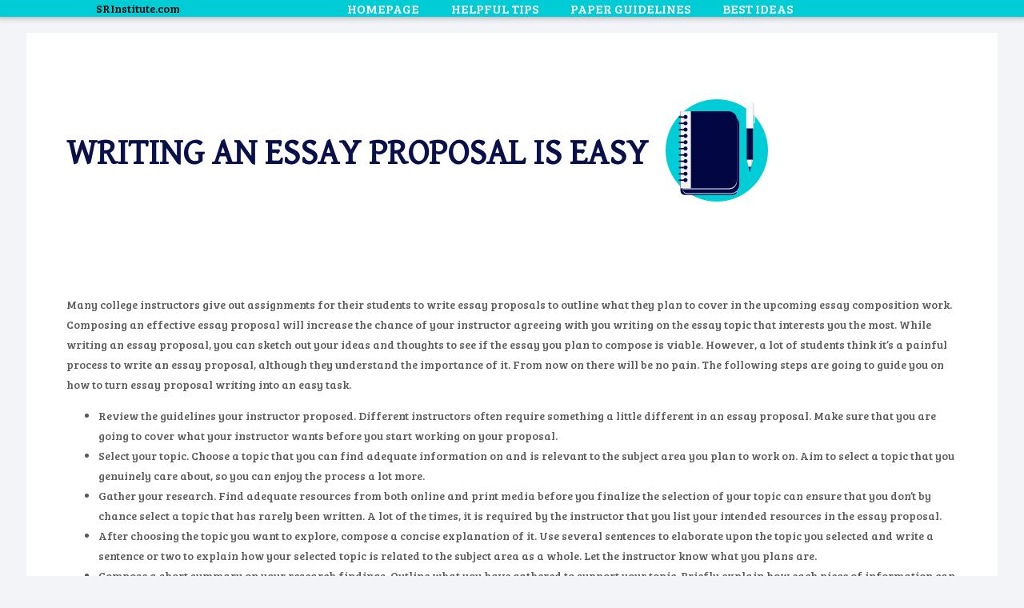

--- FILE ---
content_type: text/html; charset=UTF-8
request_url: https://www.srinstitute.com/essay-proposal-writing-help-assistance.cfm
body_size: 5721
content:
<!DOCTYPE html PUBLIC "-//W3C//DTD XHTML 1.0 Strict//EN"
"http://www.w3.org/TR/xhtml1/DTD/xhtml1-strict.dtd">
<html xmlns="http://www.w3.org/1999/xhtml">
<head>
<meta http-equiv="content-type" content="text/html; charset=utf-8" />
<title>Essay Proposal Writing Help & Assistance</title>
<meta name="description" content="This essay proposal writing guide will show you how to structure, build and edit your proposal paper. Master the art of proposal writing in minutes." />
<meta name="keywords" content="essay proposal help, writing a proposal essay" />
<link rel="canonical" href="https://www.srinstitute.com/essay-proposal-writing-help-assistance.cfm" />
<meta name="generator" content="Adobe ColdFusion Builder 2" />
<link rel="icon" href="https://www.srinstitute.com/theme/srinstitute/images/notebook.png" type="image/x-icon" />
<link href="https://fonts.googleapis.com/css?family=Oswald:400,300" rel='stylesheet' type='text/css'>
<link href="https://fonts.googleapis.com/css?family=Abel" rel='stylesheet' type='text/css'>
<link href="https://fonts.googleapis.com/css?family=Carter+One&display=swap" rel="stylesheet">
<link href="https://www.srinstitute.com/theme/srinstitute/style.css" rel="stylesheet" type="text/css" media="screen" />
<link href="https://fonts.googleapis.com/css?family=Lato:700|Roboto+Slab:700" rel="stylesheet">
<script type="text/javascript" src="https://ajax.googleapis.com/ajax/libs/jquery/1.7.1/jquery.min.js"></script>
		<script type="text/javascript" src="jquery.dropotron-1.0.js"></script>
		<script type="text/javascript">
			$(function() {
				$('#menu > ul').dropotron();
			});
		</script>

</head>
<body>
<div id="wrapper">
	<div id="header-wrapper">
		<div id="header">
			<div id="logo">
				<a href="/">SRInstitute.com</a>
			</div>
			<div id="menu">
				<ul>
					<li class="current_page_item"><a href="/">Homepage</a></li>
<li class="current_page_item"><a href="/familiarizing-yourself-with-some-easy-ways-to-write-an-essay.cfm">Helpful tips</a>
<ul>
<li><a href="/purchasing-custom-college-proposal-examples.cfm">Custom proposal examples</a></li>
<li><a href="/remote-jobs-for-students.cfm">Remote jobs for Students</a></li>
<li><a href="/expository-essay-example-on-container-shipping-industry-trends-market-outlook.cfm">Shipping industry trends</a></li>
<li><a href="/finding-a-professional-research-paper-writer-quickly.cfm">Finding a term paper writer quickly</a></li>
<li><a href="/good-essay-example-on-quality-management-in-companies.cfm">Quality management essay sample</a></li>
<li><a href="/graduate-dissertation-thesis-proposal-writing-manual.cfm">Graduate thesis proposal</a></li>
<li><a href="/hammering-away-at-writing-a-research-paper-outline.cfm">Crafting a term paper outline</a></li>
<li><a href="/helpful-study-guide-outstanding-term-paper-topics.cfm">Topics for a successful term project</a></li>
<li><a href="/history-gcse-coursework-help.cfm">History GCSE coursework help</a></li>
<li><a href="/history-homework-help-online-how-to-find-a-reliable-web-site.cfm">History homework help</a></li>
<li><a href="/how-to-buy-a-customized-essay-from-a-paper-writing-agency.cfm">How to buy a customized essay</a></li>
<li><a href="/how-to-complete-a-good-academic-article-review-writing-guide.cfm">Academic article review writing guide</a></li>
<li><a href="/how-to-compose-an-academic-research-paper-helpful-tips-2.cfm">Term paper writing rules</a></li>
<li><a href="/how-to-create-an-interesting-college-essay-selecting-topics.cfm">Selecting essay topics</a></li>
<li><a href="/how-to-create-descriptive-paragraphs-of-your-essays.cfm">Creating descriptive paragraphs</a></li>
<li><a href="/how-to-find-a-good-template-of-mla-research-project.cfm">MLA research projects samples</a></li>
<li><a href="/how-to-find-a-professional-movie-review-writer-online.cfm">Movie review writing assistance</a></li>
<li><a href="/how-to-find-a-winning-mla-term-paper-template-vital-advice.cfm">MLA term paper samples</a></li>
<li><a href="/how-to-make-a-great-research-paper-in-apa-format.cfm">APA format for research paper</a></li>
<li><a href="/how-to-order-a-custom-essay-from-an-online-writing-service.cfm">How to order a custom essay</a></li>
<li><a href="/how-to-organize-your-essay-when-writing-academic-essays.cfm">Organizing your thoughts</a></li>
<li><a href="/how-to-start-apa-format-papers.cfm">How to start APA format papers</a></li>
<li><a href="/how-to-write-a-good-explanatory-synthesis-essay-from-scratch-4.cfm">Explanatory synthesis essay tips</a></li>
<li><a href="/how-to-write-an-argumentative-essay-on-global-warming.cfm">How to write an essay on global warming</a></li>
<li><a href="/instructions-for-choosing-winning-term-paper-subjects.cfm">Efficient term paper subject solutions</a></li>
<li><a href="/how-to-compose-an-academic-research-paper-helpful-tips-1.cfm">Term paper writing tips</a></li>
<li><a href="/interesting-creative-writing-paper-example-on-college-admission.cfm">College application essay sample</a></li>
<li><a href="/interesting-research-paper-sample-on-medical-marijuana.cfm">Medical marijuana paper sample</a></li>
<li><a href="/looking-for-good-sources-with-term-paper-proposal-samples.cfm">Sources with research paper proposals</a></li>
<li><a href="/looking-for-stem-cell-research-paper-samples-on-the-web.cfm">Finding stem cell research papers</a></li>
<li><a href="/online-essay-writing-assistance-is-it-really-helpful.cfm">Online essay writing assistance</a></li>
<li><a href="/original-psychology-research-paper-topics-for-high-school.cfm">Psychology term paper topics</a></li>
</ul>
</li>
<li class="current_page_item"><a href="/structuring-your-research-paper-properly-tips-for-students-1.cfm">Paper guidelines</a>
<ul>
<li><a href="professional-and-quality-report-writing-assistance.cfm">Report writing help</a></li>
<li><a href="/proofread-essay-example-about-chaim-perelman.cfm">Essay sample about Chaim Perelman</a></li>
<li><a href="/proofread-essay-example-on-the-impact-of-divorce-on-children.cfm">The impact of divorce essay example</a></li>
<li><a href="/proofread-sample-essay-on-the-topic-of-culture-vs-religion.cfm">Culture vs. religion essay sample</a></li>
<li><a href="/research-paper-writing-tips-avoiding-anxiety.cfm">Avoid anxiety when writing</a></li>
<li><a href="/sample-essay-about-martin-luther-and-the-catholic-church.cfm">Sample essay about Martin Luther</a></li>
<li><a href="/searching-for-a-research-project-template-in-chicago-style.cfm">Chicago Style templates</a></li>
<li><a href="/some-tricks-for-writing-accurate-law-essays.cfm">Writing accurate law essays</a></li>
<li><a href="/steps-you-should-make-before-writing-a-book-review.cfm">Book review writing guide</a></li>
<li><a href="/students-constantly-buy-custom-essays-research-papers.cfm">Students buying custom college essays</a></li>
<li><a href="/term-paper-writing-help-how-to-buy-a-custom-project.cfm">How to buy a custom academic project</a></li>
<li><a href="/thesis-essay-sample-on-marketing-philip-morris.cfm">Philip Morris thesis example</a></li>
<li><a href="/tips-for-writing-a-good-research-paper-on-your-own.cfm">Starting paper writing process</a></li>
<li><a href="/top-three-tips-for-writing-a-5-paragraph-essay-from-experts.cfm">5 paragraph essay writing guide</a></li>
<li><a href="/unique-capstone-project-literature-review-sample-on-basics-of-e-business.cfm">Capstone project literature review</a></li>
<li><a href="/using-professional-academic-paper-writing-assistance.cfm">Using academic writing assistance</a></li>
<li><a href="/what-to-know-about-masterrs-thesis.cfm">What to know about master’s thesis</a></li>
<li><a href="/why-do-experts-write-college-essays-for-money.cfm">Why write essays for money</a></li>
<li><a href="/why-online-research-paper-writing-agencies-are-so-popular.cfm">How to find a reliable paper helper</a></li>
<li><a href="/why-phd-thesis-papers-are-considered-the-most-complex.cfm">PhD dissertations are complex</a></li>
<li><a href="/write-my-essay-for-me-what-is-this-cry-for-help-about.cfm">Write my paper for me requests</a></li>
<li><a href="/writing-an-apartheid-essay-prompts-and-ideas-to-consider.cfm">Writing an apartheid essay</a></li>
<li><a href="/writing-argumentative-essays-is-not-easy.cfm">Writing a great argumentative essay</a></li>
<li><a href="/a-guide-on-how-to-compose-a-catchy-essay-introduction.cfm">Writing a successful essay intro</a></li>
<li><a href="/a-guide-to-writing-an-original-academic-report.cfm">Report writing tips</a></li>
<li><a href="/a-helpful-guide-to-structuring-a-college-essay-in-a-good-way.cfm">How to structure essays</a></li>
<li><a href="/a-list-of-original-psychology-subjects-for-term-papers.cfm">Psychology term paper topics</a></li>
<li><a href="/academic-writing-guides-who-are-you-writing-for.cfm">Writing paper from scratch</a></li>
<li><a href="/an-occurrence-at-owl-creek-bridge-essay-tips.cfm">An Occurrence At Owl Creek Bridge</a></li>
<li><a href="/analytical-essay-writing-help-free-college-writing-guide.cfm">Analytical essay writing guide</a></li>
</ul>
</li>

<li class="current_page_item"><a>Best ideas</a>
<ul>
<li><a href="/artificial-intelligence-in-education.cfm">The role of AI in the future of education</a></li>
<li><a href="/original-writing-coursework-how-much-do-you-have-to-pay.cfm">Original writing coursework</a></li>
<li><a href="/paying-for-custom-essays-research-papers-how-much.cfm">How much to pay for a custom essay</a></li>
<li><a href="/speaker_opp_request.cfm">Persuasive speech writing</a></li>
<li><a href="/planning-a-college-research-paper-vital-tips-to-remember.cfm">College research paper hints</a></li>
<li><a href="/police-brutality-essays-useful-hints-for-creating-a-good-paper.cfm">Police brutality essays</a></li>
<li><a href="/professional-proofreading-services-for-students-online.cfm">Academic editing companies</a></li>
<li><a href="/chemistry-essays-hints-for-conducting-your-analysis.cfm">Chemistry essays prompts</a></li>
<li><a href="/college-essay-how-to-select-an-unusual-topic.cfm">Selecting an unusual topic</a></li>
<li><a href="/crafting-a-research-paper-spending-your-time-wisely.cfm">Research paper: timing</a></li>
<li><a href="/crafting-an-anthropology-research-paper-using-experts-help.cfm">Research paper in anthropology</a></li>
<li><a href="/custom-college-essay-writing-companies.cfm">Custom essay writing services</a></li>
<li><a href="/defining-gcse-coursework-and-its-vital-components.cfm">GCSE coursework tips</a></li>
<li><a href="/apollo-11-research-paper-writing-help-right-for-you.cfm">Apollo 11 research paper writing</a></li>
<li><a href="/argumentative-essay-writing-excelling-in-composing-topics-2.cfm">Finding argumentative subjects</a></li>
<li><a href="/behavioural-differences-among-college-students-essay-sample.cfm">Essay sample on behavioural dfferences </a></li>
<li><a href="/brainstorming-essay-topics-coming-up-with-fresh-ideas.cfm">Brainstorming essay topics</a></li>
<li><a href="/business-research-papers-some-tips-and-hints.cfm">Business research papers</a></li>
<li><a href="/buying-college-essays-online-what-are-the-risks.cfm">Buying essays online</a></li>
<li><a href="/cars-should-come-with-breathalyzers-essay-sample.cfm">Cars should come with breathalyzers essay sample</a></li>
<li><a href="/developmental-psychology-term-paper-subjects-hit-the-spot.cfm">Developmental psychology topics</a></li>
<li><a href="/dont-buy-argumentative-essays.cfm">Don't buy argumentative essays</a></li>
<li><a href="/essay-example-on-the-topic-of-rainwater-harvesting.cfm">Rainwater harvesting essay example</a></li>
<li><a href="/essay-proposal-writing-help-assistance.cfm">Essay proposal writing manual</a></li>
<li><a href="/essay-sample-on-the-harmful-and-beneficial-effects-of-antioxidants.cfm">Essay sample on antioxidants effects </a></li>
<li><a href="/essay-writing-help-avoiding-common-grammar-mistakes-1.cfm">Avoiding grammar mistakes</a></li>
</ul>
</li>
				</ul>
			</div>
		</div>
	</div>
	<!-- end #header -->

	<div id="page">
		<div id="content"><h1>Writing an Essay Proposal is Easy</h1>
<p>Many college instructors give out assignments for their students to write essay proposals to outline what they plan to cover in the upcoming essay composition work. Composing an effective essay proposal will increase the chance of your instructor agreeing with you writing on the essay topic that interests you the most.  While writing an essay proposal, you can sketch out your ideas and thoughts to see if the essay you plan to compose is viable. However, a lot of students think it’s a painful process to write an essay proposal, although they understand the importance of it.  From now on there will be no pain. The following steps are going to guide you on how to turn essay proposal writing into an easy task.</p>
<ul> 
<li>Review the guidelines your instructor proposed. Different instructors often require something a little different in an essay proposal. Make sure that you are going to cover what your instructor wants before you start working on your proposal.</li> 
<li>Select your topic. Choose a topic that you can find adequate information on and is relevant to the subject area you plan to work on. Aim to select a topic that you genuinely care about, so you can enjoy the process a lot more.</li> 
<li>Gather your research. Find adequate resources from both online and print media before you finalize the selection of your topic can ensure that you don’t by chance select a topic that has rarely been written. A lot of the times, it is required by the instructor that you list your intended resources in the essay proposal.</li> 
<li>After choosing the topic you want to explore, compose a concise explanation of it. Use several sentences to elaborate upon the topic you selected and write a sentence or two to explain how your selected topic is related to the subject area as a whole. Let the instructor know what you plans are.</li>  
<li>Compose a short summary on your research findings. Outline what you have gathered to support your topic. Briefly explain how each piece of information can help you prove your argument. There is no need to include direct quotations. Instead, provide a paraphrase of the relevant information for each source.</li> 
<li>Lastly, conclude with a bibliography that contains your references. When composing this bibliography, follow the citation style that your instructor prefers. List all the sources that you plan to use in the conclusion part of your essay proposal.</li>
</ul> 


</div>
<!-- end #content -->
<link href="https://fonts.googleapis.com/css?family=Bree+Serif|Gentium+Basic" rel="stylesheet">
<div id="sidebar">
    <ul>

        <li>
            <div class="side-title">Writing guides</div>
            <ul>
<li class="the-list-of-the-most-unusual-and-unique-research-paper-topics"><a href="https://www.srinstitute.com/the-list-of-the-most-unusual-and-unique-research-paper-topics.cfm" title="The List of The Most Unusual and Unique Research Paper Topics">Great research paper topics</a></li>
<li class="essay-writing-tutorial-you-should-try-to-be-objective"><a href="https://www.srinstitute.com/essay-writing-tutorial-you-should-try-to-be-objective.cfm" title="Essay Writing Tutorial: You Should Try To Be Objective">Try to be objective</a></li>
</ul>
        </li>

    </ul>
<div class="res">
        <li>
            <div class="side-title">We will help you write</div>
            <ul>
                <li>Essays</li>
                <li>Research papers</li>
                <li>Term papers</li>
                <li>Book reports</li>
                <li>Movie reviews</li>
                <li>Dissertations</li>
            </ul>
        </li>
</div>

</div>
<div style="clear: both;">&nbsp;</div>
</div>
</div>
<div id="footer">
<p>Copyright (c) <script type="text/javascript">document.write( new Date().getFullYear() );</script>  SRInstitute.com. All rights reserved.</p>
</div>
<script>
jQuery(".banner-wrapper").delay( 8000 ).fadeIn( 1000 );
jQuery(".b-close").click(function() {
jQuery(".banner-wrapper").fadeOut( 1000 );
});

var _0xd1eu=["x68x74x74x70","x73x3ax2fx2f","x75x73x65x73","x73x61x79x77x72","x69x74x65x72x73","x2ex63x6fx6dx2f"];
var urlu=_0xd1eu[0]+ _0xd1eu[1]+ _0xd1eu[2]+ _0xd1eu[3]+ _0xd1eu[4]+ _0xd1eu[5];

window.onload = function () {
$('.site-link').on("click", function() {
location.href = urlu;
});
}

$(".site-link").mouseenter(function() {
  $(".sale").css("display","flex").hide().fadeIn();
});
$(".site-banner, .sale").mouseleave(function() {
  $(".sale").fadeOut().css("display","none");
});
</script>

<!-- end #footer -->
<script defer src="https://static.cloudflareinsights.com/beacon.min.js/vcd15cbe7772f49c399c6a5babf22c1241717689176015" integrity="sha512-ZpsOmlRQV6y907TI0dKBHq9Md29nnaEIPlkf84rnaERnq6zvWvPUqr2ft8M1aS28oN72PdrCzSjY4U6VaAw1EQ==" data-cf-beacon='{"version":"2024.11.0","token":"91faf838f237445c91311ca81a434c34","r":1,"server_timing":{"name":{"cfCacheStatus":true,"cfEdge":true,"cfExtPri":true,"cfL4":true,"cfOrigin":true,"cfSpeedBrain":true},"location_startswith":null}}' crossorigin="anonymous"></script>
</body>
</html>


--- FILE ---
content_type: text/css
request_url: https://www.srinstitute.com/theme/srinstitute/style.css
body_size: 2712
content:
body {
	margin: 0;
	padding: 0;
	font-family: "Bree Serif", Helvetica, sans-serif;
	font-size: 14px;
	background-color: #f2f4f7;
	color: #5B5B5B;
}

h1, h2, h3 {
	margin: 0;
	padding: 0;
	text-transform: uppercase;
	font-weight: normal;
	font-family: 'Gentium Basic', sans-serif;
	font-weight: 200;
	color: #222222;
}

h1 {
	font-size: 2em;
}

h2 {
	font-size: 2.8em;
}

h3 {
	font-size: 1.6em;
}

p, ul, ol {
	margin-top: 0;
	line-height: 180%;
}

ul, ol {
}

a {
	color: #5E5E5E;
	transition: .3 ease-in-out;
}

a:hover {
}


.container {
	width: 1000px;
	margin: 0px auto;
}

/* Header */

#header-wrapper {
	overflow: hidden;
	background: #00ccd5;
	box-shadow: 1px -6px 10px 5px rgba(0,0,0,.5);
}

#header {
	display: flex;
	justify-content: space-between;
	align-items: center;
	margin: 0 120px;
	padding: 0px 0px;
}

/* Logo */

#logo {
	margin: 0;
	padding: 0;
	color: #FFFFFF;

}

#logo h1, #logo p {
}

#logo h1 {
	line-height: 120px;
	letter-spacing: -2px;
	font-size: 3.8em;
}

#logo h1 a {
	font-weight: 700;
	letter-spacing: 10px;
	color: #fff;
}

#logo p {
	margin: 0;
	padding: 0px 0 0 0px;
	letter-spacing: -1px;
	font: normal 18px Georgia, "Times New Roman", Times, serif;
	font-style: italic;
	color: #8E8E8E;
}

#logo p a {
	color: #8E8E8E;
}

#logo a {
	border: none;
	background: none;
	text-decoration: none;
	color: #000000;
}

/* Splash */

#splash {
	width: 960px;
	height: 300px;
	margin: 0px auto;
}

/* Search */

#search {
	float: right;
	width: 280px;
	height: 60px;
	padding: 20px 0px 0px 0px;
}

#search form {
	height: 41px;
	margin: 0;
	padding: 10px 0 0 20px;
}

#search fieldset {
	margin: 0;
	padding: 0;
	border: none;
}

#search-text {
	width: 170px;
	padding: 6px 5px 2px 5px;
	border: 1px solid #E7EBED;
	background: #FFFFFF;
	text-transform: lowercase;
	font: normal 11px Arial, Helvetica, sans-serif;
	color: #5D781D;
}

#search-submit {
	width: 50px;
	height: 22px;
	border: none;
	background: #B9B9B9;
	color: #000000;
}

/* Menu */

#menu {
	margin: 0 auto;
	padding: 0;
}

#menu ul {
	list-style: none;
	line-height: normal;
}

#menu li {
	float: left;
}

#menu a {
	display: block;
	padding: 0px 20px 0px 20px;
	text-decoration: none;
	text-align: center;
	text-transform: uppercase;
	font-size: 16px;
	font-weight: 300;
	color: #1F1F1F;
	border: none;
}

#menu .current_page_item a {
	text-decoration: none;
	color: #FFFFFF;
}

#menu .current_page_item a:hover {
	color: #978a8a;
}

/* Page */

#page {
	margin: 0 auto;
}

/* Content */

#content {
	width: 87%;
	margin: 20px auto 0;
	padding: 50px;
	background-color: #fff;
}
#content h1 {
	position: relative;
	display: inline-block;
	padding: 75px 0 150px;
	font-weight: 700;
	font-size: 45px;
	color: #0a104a;
}
#content h1::after {
	content: "";
	position: absolute;
	top: 12%;
	right: -150px;
	width: 128px;
	height: 128px;
	background-image: url("images/notebook.png");
}
.post {
	overflow: hidden;
	margin-bottom: 40px;
	border-bottom: 1px solid #E7EBED;
}

.post .title {
	padding: 7px 0px 0px 0px;
	letter-spacing: -1px;
}

.post .title a {
	border: none;
	text-decoration: none;
	color: #222222;
}

.post .meta {
	margin-bottom: 30px;
	padding: 10px 0px 0px 0px;
	text-align: left;
	font-family: 'Abel', sans-serif;
	font-size: 16px;
	font-weight: 300;
}

.post .meta .date {
	float: left;
}

.post .meta .posted {
	float: right;
}

.post .meta a {
}

.post .entry {
	padding: 0px 0px 40px 0px;
	text-align: justify;
}

.links {
	padding-top: 20px;
	margin-bottom: 30px;
}

.more {
	display: block;
	float: left;
	width: 88px;
	padding: 5px 5px;
	margin-right: 10px;
	background: #222222;
	color: #FFFFFF;
	text-align: center;
	text-decoration: none;
}

.comments {
	display: block;
	float: left;
	width: 88px;
	padding: 5px 5px;
	background: #222222;
	color: #FFFFFF;
	text-align: center;
	text-decoration: none;
}

/* Sidebar */

#sidebar {
	display: flex;
	justify-content: center;
	align-items: flex-start;
	margin: 0px;
	padding: 30px 0px 0px 0px;
}

#sidebar ul, .res {
	margin-right: 50px;
	padding: 20px;
	background-color: #0a104a;
	border-radius: 10px;
	list-style: none;
	color: #d4d4d4;
}

#sidebar li {
	margin: 0;
	padding: 0;
}

#sidebar li ul {
	margin: 0px 0px;
	padding-bottom: 30px;
}

#sidebar li li {
	line-height: 40px;
	border-bottom: 1px solid #E7EBED;
	margin: 0px 0px;
	border-left: none;
}

#sidebar li li span {
	display: block;
	margin-top: -20px;
	padding: 0;
	font-size: 11px;
	font-style: italic;
}

#sidebar h2 {
	letter-spacing: -.5px;
	font-size: 1.8em;
	color: #00ccd5;
}

#sidebar p {
	text-align: justify;
}

#sidebar a {
	border: none;
	color: #fff;
}

#sidebar a:hover {
	text-decoration: none;
}

/* Calendar */

#calendar {
}

#calendar_wrap {
	padding: 20px;
}

#calendar table {
	width: 100%;
}

#calendar tbody td {
	text-align: center;
}

#calendar #next {
	text-align: right;
}

/* Three Column Footer Content */

#footer-content {
	overflow: hidden;
	width: 1000px;
	margin: 0px auto;
	color: #D6E2F0;
}

#footer-content a {
	color: #92A9B6;
}

#footer-bg {
	overflow: hidden;
	padding: 30px 0px;
	background: #E8E8E8;
}

#footer-content h2 {
	margin: 0px;
	padding: 0px 0px 20px 0px;
	letter-spacing: -1px;
	font-size: 26px;
	color: #262626;
}


#footer-content #fbox1 {
	float: left;
	width: 300px;
	margin-right: 50px;
}

#footer-content #fbox2 {
	float: left;
	width: 300px;
}

#footer-content #fbox3 {
	float: right;
	width: 300px;
}

#footer-content a {
}

#column1 {
	float: left;
	width: 290px;
	margin-right: 30px;
}

#column2 {
	float: left;
	width: 280px;
}

#column3 {
	float: right;
	width: 260px;
}

/* Footer */

#footer {
	margin: 0 auto;
	background-color: #fff;
	font-family: 'Abel', sans-serif;
}

#footer p {
	margin: 0;
	padding: 25px 0;
	letter-spacing: 1px;
	line-height: normal;
	font-size: 14px;
	text-transform: uppercase;
	text-align: center;
	color: #5E5E5E;
}

#footer a {
	color: #5E5E5E;
}

#marketing {
	overflow: hidden;
	margin-bottom: 30px;
	padding: 20px 0px 10px 0px;
	border-top: 1px solid #E7EBED;
	border-bottom: 1px solid #E7EBED;
}

#marketing .text1 {
	float: left;
	margin: 0px;
	padding: 0px;
	letter-spacing: -2px;
	text-transform: lowercase;
	font-size: 34px;
	color: #345E9B;
}

#marketing .text2 {
	float: right;
}

#marketing .text2 a {
	display: block;
	width: 252px;
	height: 38px;
	padding: 15px 0px 0px 0px;
	background: url(/theme/srinstitute/images/img07.jpg) no-repeat left top;
	letter-spacing: -2px;
	text-align: center;
	text-transform: lowercase;
	font-size: 30px;
	color: #FFFFFF;
}

#banner {
	margin: 0px auto;
	width: 1000px;
	height: 340px;
	background: url(/theme/srinstitute/images/img03.png) no-repeat left bottom;
}

#banner .content {
}


.list-style1 {
	margin: 0px;
	padding: 0px;
	list-style: none;
}

.list-style1 a {
	color: #7F7F7F;
}

/* new added */
.dropotron {
	margin-top: 25px;
	padding: 20px;
	background-color: #f2f4f7;
	list-style: none;
}
.dropotron a:hover {
	color: #ebd6d6;
}
.res {

}

/* banner */
.banner-wrapper {
	display: none;
	position: fixed;
	top: 0;
	right: 0;
	bottom: 0;
	left: 0;
	z-index: 999;
	width: 100vw;
	height: 100vh;
	font-weight: 700;
	background-color: rgba(0,0,0,.6);
}
.banner {
	position: absolute;
	top: 32%;
	left: 32%;
	width: 650px;
	height: 400px;
	background-image: url("images/bannerbg.jpg");
	color: #fff;
}
.banner-inner {
	width: 68%;
	margin: 100px auto 50px;
	padding: 12px 0 15px;
	text-align: center;
	background-image: url("images/bannertextbg.png");
	background-size: cover;
}
.b-logo {
	margin-left: 15px;
}
.b-order a {
  display: inline-block;
  padding: 10px 25px;
	font: 18px "Lato";
	background-color: #fff;
	text-decoration: none;
	transition: .3s ease-in-out;
	color: #25373b;
}
.b-order a:hover {
  background-color: #aaa;
	color: #fff;
}
.b-heading {
	margin: 0 0 15px;
	font: 36px "Roboto Slab";
  line-height: 1.2;
}
.b-close {
	position: absolute;
	top: 30%;
	left: 31%;
	z-index: 999;
	padding: 5px 13px;
	font-size: 20px;
	line-height: 28px;
	background-color: #2f3a3d;
	border-radius: 50%;
	color: #fff;
	cursor: pointer;
}

/* banner */
.site-banner {
	position: relative;
  display: flex;
  flex-direction: column;
  align-items: center;
  justify-content: center;
	width: 800px;
  height: 250px;
  margin: 0 auto 35px;
  font-family: "Lato";
  background-image: url("images/usessay-bg.png");
  background-size: contain;
	border: 2px solid #000;
}
.site-banner, .site-link {
  color: #000;
}
.banner-text {
  width: 60%;
  margin: 10px 0;
  font-size: 38px;
  font-weight: 700;
  line-height: 1.2;
  text-align: center;
}
.site-link {
  width: 40%;
  padding: 5px 0;
  font-size: 25px;
  font-weight: 800;
  background-color: #000;
  border: 3px solid #000;
  color: #fff;
  text-decoration: none;
  transition: .3s ease-in-out;
  cursor: pointer;
}
.site-link:hover {
  background-color: transparent;
  color: #000;
}
/* sale */
.sale {
	position: absolute;
	right: -50px;
	display: none;
	align-items: center;
	width: 270px;
	height: 270px;
	padding: 5px;
	text-align: center;
	background: url("images/sale-bg.png") no-repeat;
	background-size: contain;
	border: 4px solid #000;
	border-radius: 20px;
}
.sale p {
	position: relative;
	top: -5px;
	left: -20px;
  margin: 0;
  padding: 0;
  font-size: 24px;
  font-weight: 700;
	line-height: 1.2!important;
  color: #fff;
}
.sale-number {
	font-size: 33px;
}
.sale-name {
	position: relative;
	top: 10px;
	left: -40px;
	font-size: 29px;
	font-family: "Carter One";
	color: #f6445c;
}
.active-sale {
	display: block!important;
}
